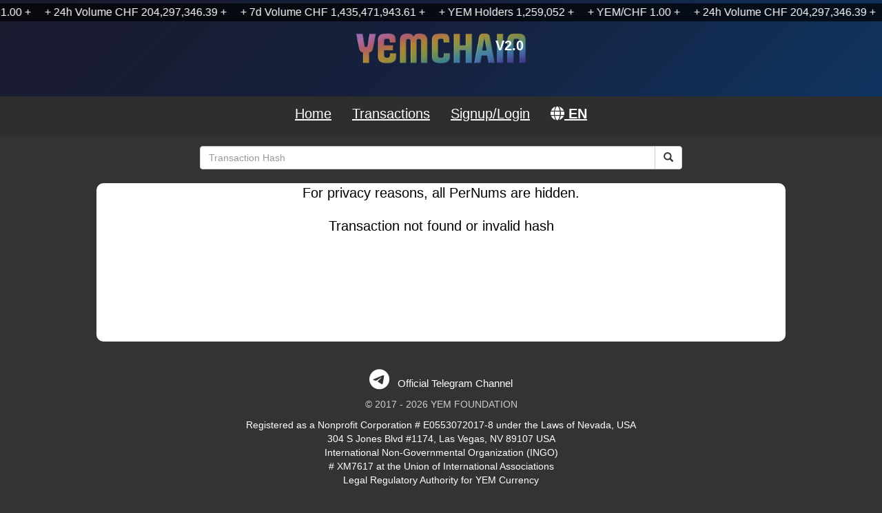

--- FILE ---
content_type: text/html; charset=UTF-8
request_url: https://yemchain.com/transaction_details.php?hash=IfxwWPG42m5d5ky7Y9Zzeo0pRifnEggnvOTsEzwG
body_size: 8823
content:

<!DOCTYPE html>
<html lang="en-US">

<head>
	<meta charset="utf-8">
	<meta name="viewport" content="width=device-width, initial-scale=1.0">
	<title>YEMChain V2</title>
	<meta name="description" content="YEMCHAIN is more than a blockchain: it is the best of blockchain technology, combined with all cyber security features of the SafeZone. Imagine fast, secure, transparent, low-fee transactions with maximum privacy.">
	<meta property="og:title" content="YEMChain V2">
	<meta property="og:description" content="YEMCHAIN is more than a blockchain: it is the best of blockchain technology, combined with all cyber security features of the SafeZone. Imagine fast, secure, transparent, low-fee transactions with maximum privacy.">

	<link href="/assets/fonts/neuropolitical.rg.otf" as="font" type="font/otf" crossorigin>

	<!-- fontawesome icons -->
	<link rel="stylesheet" href="https://cdnjs.cloudflare.com/ajax/libs/font-awesome/6.4.2/css/all.min.css" integrity="sha512-z3gLpd7yknf1YoNbCzqRKc4qyor8gaKU1qmn+CShxbuBusANI9QpRohGBreCFkKxLhei6S9CQXFEbbKuqLg0DA==" crossorigin="anonymous" referrerpolicy="no-referrer" />

	<link rel="stylesheet" href="https://cdn.jsdelivr.net/npm/bootstrap@3.3.7/dist/css/bootstrap.min.css" integrity="sha384-BVYiiSIFeK1dGmJRAkycuHAHRg32OmUcww7on3RYdg4Va+PmSTsz/K68vbdEjh4u" crossorigin="anonymous">
	<script defer src="https://cdn.jsdelivr.net/npm/bootstrap@3.3.7/dist/js/bootstrap.min.js" integrity="sha384-Tc5IQib027qvyjSMfHjOMaLkfuWVxZxUPnCJA7l2mCWNIpG9mGCD8wGNIcPD7Txa" crossorigin="anonymous"></script>

	<link rel="stylesheet" href="https://code.jquery.com/ui/1.12.1/themes/base/jquery-ui.min.css">
	<script defer src="https://code.jquery.com/ui/1.12.1/jquery-ui.min.js"></script>

	<script src="https://ajax.googleapis.com/ajax/libs/jquery/3.7.1/jquery.min.js"></script>

	<style>
		/* Style the video: 100% width and height to cover the entire window */

		/* Add some content at the bottom of the video/page */
		.content {
			position: relative;
			margin: 0 auto;
			/*bottom: 0;*/
			margin-top: 20px;

			color: #f1f1f1;

			padding: 20px;
			font-family: "Helvetica Neue", Helvetica, Arial, sans-serif;
			text-align: center;
		}

		/* Style the button used to pause/play the video */
		#myBtn {
			width: 200px;
			font-size: 18px;
			padding: 10px;
			border: none;
			background: #000;
			color: #fff;
			cursor: pointer;
		}

		#myBtn:hover {
			background: #ddd;
			color: black;
		}

		@media (min-width:1645px) {
			#video {
				margin-top: -85px !important;
			}
		}

		@media (max-width:1300px) {
			#outer {
				max-height: 420px !important;
			}
		}

		@media (max-width:1200px) {
			#outer {
				max-height: 390px !important;
			}
		}

		@media (max-width:1100px) {
			#outer {
				max-height: 360px !important;
			}
		}

		@media (max-width:1100px) {
			#outer {
				max-height: 320px !important;

			}

			#outer2 {

				top: 128px !important;
			}
		}

		@media (max-width:1000px) {
			#outer {
				max-height: 310px !important;
			}
		}

		@media (max-width:900px) {
			#outer {
				max-height: 290px !important;

			}

			#outer2 {

				top: 103px !important;
			}
		}

		@media (max-width:800px) {
			#outer {
				max-height: 250px !important;
			}

			#outer2 {

				top: 90px !important;
			}
		}

		@media (max-width:700px) {
			#outer {
				max-height: 220px !important;
			}

			#outer2 {

				top: 83px !important;
				font-size: 14px !important;
				/*height: 131px !important;*/
				width: 100% !important;
			}
		}

		@media (max-width:600px) {
			#outer {
				max-height: 185px !important;

			}

			.timm {
				font-size: 32px !important;
			}

			#outer2 {

				top: 71px !important;
			}

			.navbar {
				margin-top: 20px !important;
			}
		}

		@media (max-width:500px) {
			#outer {
				max-height: 160px !important;
			}

			#outer2 {

				top: 56px !important;
				font-size: 12px !important;
				/*height: 116px !important;*/
				width: 100% !important;
			}
		}

		@media (max-width:400px) {
			#outer {
				max-height: 130px !important;
			}
		}

		@media (max-width:700px) {
			#second {
				margin-top: 50px !important;
			}
		}

		.add-on .input-group-btn>.btn {
			border-left-width: 0;
			left: -2px;
			-webkit-box-shadow: inset 0 1px 1px rgba(0, 0, 0, 0.075);
			box-shadow: inset 0 1px 1px rgba(0, 0, 0, 0.075);
		}

		/* stop the glowing blue shadow */
		.add-on .form-control:focus {
			box-shadow: none;
			-webkit-box-shadow: none;
			border-color: #cccccc;
		}

		.form-control {
			width: 20%
		}


		/* The sticky class is added to the navbar with JS when it reaches its scroll position */
		.sticky {
			position: fixed;
			top: 0;
			z-index: 9999;
			/*
			max-width: 1068px;
			background: #fff !important;
			left: 50%;
			transform: translate(-50%, 0);
			*/
		}

		.whitebg {
			background: #2E2E2E !important;
		}

		/* Add some top padding to the page content to prevent sudden quick movement (as the navigation bar gets a new position at the top of the page (position:fixed and top:0) */
		.sticky+.content {
			padding-top: 60px;
		}

		.navbar-default {
			-webkit-box-shadow: none;
			box-shadow: none;
		}

		.navbar.center .collapse {
			text-align: center;
			height: auto !important;
		}

		.navbar.center .collapse .nav {
			display: inline-block;
			float: none;
		}

		.tickercontainer .mask {
			height: 24px !important;
		}

		ul.newsticker li {
			font-size: 22px !important;
		}

		.tickercontainer {
			height: 32px !important;
		}

		.tickercontainer .mask {
			top: 0px !important;
		}

		a {
			color: #00ffaa;
			/* Brighter mint green instead of cyan */
			text-decoration: underline;
		}

		a:hover {
			color: #ffffff;
			/* White on hover for better interaction feedback */
			text-decoration: underline;
		}

		/* Improve ticker animation smoothness */
		.tickercontainer {
			overflow: hidden;
			background-color: transparent;
		}

		.tickercontainer .mask {
			position: relative;
			overflow: hidden;
			height: 24px !important;
		}

		ul.newsticker {
			/* Use transform for smoother animation */
			transition: all 0s linear;
			-webkit-transition: all 0s linear;
			-moz-transition: all 0s linear;
			-o-transition: all 0s linear;
			position: relative;
			list-style-type: none;
			margin: 0;
			padding: 0;
			/* Add hardware acceleration */
			transform: translateZ(0);
			-webkit-transform: translateZ(0);
			-webkit-backface-visibility: hidden;
			backface-visibility: hidden;
			-webkit-perspective: 1000;
			perspective: 1000;
		}

		ul.newsticker li {
			float: left;
			margin: 0;
			padding-right: 15px;
			color: #fff;
			font-size: 22px !important;
			white-space: nowrap;
		}

		.pernum-from-to {
			color: #91CF50;
		}

		.langmenu {
		    right: 0;
		    left: auto;
		    background-color: #000054;
		    width: 200px;
		    border: 2px solid #DEC686;
		    z-index: 1000;
		    list-style: none;
		    padding: 10px 0;
		    margin: 0;
		    min-width: 200px !important;
		    max-width: 250px !important;
		    box-sizing: border-box;
		    border-radius: 4px;
		    box-shadow: 0 4px 8px rgba(0,0,0,0.3);
		}

		.langmenu li {
		    padding: 5px 5px;
		}

		.langmenu a {
		    text-decoration: none;
		    color: #DEC686;
		    font-weight: bold;
		    display: block;
		    padding: 5px 0;
		    transition: color 0.2s ease;
		}

		.langmenu a:hover {
		    color: #ffffff;
		    text-decoration: none;
		}

		.langmenu a.menu-link {
		    color: #DEC686;
		}

		.langmenu a.menu-link:hover {
		    color: #000 !important;
		    text-decoration: underline;
		}
	</style>

	<script>
		const thisPage = "transaction_details";

		const browserLanguage = "EN";
		const jsonLang = '{"Official Telegram Channel":"Official Telegram Channel","YEMCHAIN is more than a blockchain: it is the best of blockchain technology, combined with all cyber security features of the SafeZone. Imagine fast, secure, transparent, low-fee transactions with maximum privacy.":"YEMCHAIN is more than a blockchain: it is the best of blockchain technology, combined with all cyber security features of the SafeZone. Imagine fast, secure, transparent, low-fee transactions with maximum privacy.","YEMChain is more than a blockchain: it is the best of blockchain technology, combined with all cyber security features of the SafeZone. Imagine fast, secure, transparent, low-fee transactions with maximum privacy. Additionally, YEMChain is set up for a wide variety of smart contracts and digital assets. From NFTs to fractional real estate, YEMChain is the best choice for all your blockchain needs.":"YEMChain is more than a blockchain: it is the best of blockchain technology, combined with all cyber security features of the SafeZone. Imagine fast, secure, transparent, low-fee transactions with maximum privacy. Additionally, YEMChain is set up for a wide variety of smart contracts and digital assets. From NFTs to fractional real estate, YEMChain is the best choice for all your blockchain needs.","YEMChain is proud to be a net-zero carbon blockchain. Thanks to our streamlined processing protocol (SPP), there is no energy wasted and on top, all servers are running on renewable energies. As a result, all transactions are executed in less than a second and with zero fees.":"YEMChain is proud to be a net-zero carbon blockchain. Thanks to our streamlined processing protocol (SPP), there is no energy wasted and on top, all servers are running on renewable energies. As a result, all transactions are executed in less than a second and with zero fees.","YEMChain.com is the official website of the YEMChain. It is the central hub for all information about the YEMChain and its ecosystem. It is also the official website of the YEM Foundation, the non-profit organization behind the YEMChain.":"YEMChain.com is the official website of the YEMChain. It is the central hub for all information about the YEMChain and its ecosystem. It is also the official website of the YEM Foundation, the non-profit organization behind the YEMChain.","Private Blockchain Explorer":"Private Blockchain Explorer","For the blockchain technical community who require something more familiar to them regarding the viewing of the Blockchain, we have developed our own Private Blockchain Explorer.":"For the blockchain technical community who require something more familiar to them regarding the viewing of the Blockchain, we have developed our own Private Blockchain Explorer.","This will allow you to view all transactions, blocks, and addresses on the YEMChain. It will also allow you to view the balance of any address, as well as the transaction history of any address.":"This will allow you to view all transactions, blocks, and addresses on the YEMChain. It will also allow you to view the balance of any address, as well as the transaction history of any address.","At the same time, the actual owner of an address will remain anonymous to protect the privacy of our users.":"At the same time, the actual owner of an address will remain anonymous to protect the privacy of our users.","YEM is a digital currency designed to be exactly that - a digital currency, functioning as an accredited form of payment substituting fiat money.":"YEM is a digital currency designed to be exactly that - a digital currency, functioning as an accredited form of payment substituting fiat money.","Additionally, YEM is used as a store of value, and can be used as collateral and\/or liability capital in business transactions. From smallest businesses to publicly traded corporations, YEM is functioning as a capital reserve and as a vital part of their liquidity and financial planning.":"Additionally, YEM is used as a store of value, and can be used as collateral and\/or liability capital in business transactions. From smallest businesses to publicly traded corporations, YEM is functioning as a capital reserve and as a vital part of their liquidity and financial planning.","Proof of Stake":"Proof of Stake","This is being restructured and will be announced on our official Telegram channel.":"This is being restructured and will be announced on our official Telegram channel.","For previous stakeholders, Proof of Stake has been moved to the YEM Supporters Club.":"For previous stakeholders, Proof of Stake has been moved to the YEM Supporters Club.","YEM Supporters Club":"YEM Supporters Club","Proof of Activity":"Proof of Activity","Be rewarded by simply being active within our network of websites, called the SafeZone. Participate in prize draws, vote at online talent contests, and do other fun stuff to receive valuable FREE YEM for shopping.":"Be rewarded by simply being active within our network of websites, called the SafeZone. Participate in prize draws, vote at online talent contests, and do other fun stuff to receive valuable FREE YEM for shopping.","Home":"Home","Transactions":"Transactions","Tax Report":"Tax Report","Logout":"Logout","Signup\/Login":"Signup\/Login","Both PerNum and password are required":"Both PerNum and password are required","Invalid PerNum\/Password.":"Invalid PerNum\/Password.","PIN is required":"PIN is required","Invalid PIN. Please try again.":"Invalid PIN. Please try again.","LOGIN":"LOGIN","SIGNUP":"SIGNUP","Password":"Password","Two-Factor Authentication":"Two-Factor Authentication","Enter the following digits of your MASTER PIN below":"Enter the following digits of your MASTER PIN below","Enter MASTER PIN":"Enter MASTER PIN","VERIFY PIN":"VERIFY PIN","GET YOUR FREE SAFEZONEPASS":"GET YOUR FREE SAFEZONEPASS","Please select a tax year end date.":"Please select a tax year end date.","Enter the term in months.":"Enter the term in months.","Tax year end date cannot be in the future.":"Tax year end date cannot be in the future.","Tax year end date must be on or after December 31, 2018.":"Tax year end date must be on or after December 31, 2018.","Term must be between 1 and 12.":"Term must be between 1 and 12.","Tax report parameters validated successfully!":"Tax report parameters validated successfully!","YEM Asset Tax Report Generator":"YEM Asset Tax Report Generator","Testers only, not available to all members":"Testers only, not available to all members","Select Tax Year End Date":"Select Tax Year End Date","Select the end date of your tax year (e.g., December 31, 2018). Must be on or after December 31, 2018.":"Select the end date of your tax year (e.g., December 31, 2018). Must be on or after December 31, 2018.","Select Report Term in Months":"Select Report Term in Months","Generate Tax Report":"Generate Tax Report","Tax Year End Date":"Tax Year End Date","Tax Year Term":"Tax Year Term","months":"months","Download Complete PDF Report":"Download Complete PDF Report","24h Volume CHF":"24h Volume CHF","7d Volume CHF":"7d Volume CHF","YEM Holders":"YEM Holders","Transaction Hash":"Transaction Hash","For privacy reasons, all PerNums are hidden.":"For privacy reasons, all PerNums are hidden.","Transaction not found or invalid hash":"Transaction not found or invalid hash","Loading transaction...":"Loading transaction...","Txn Hash":"Txn Hash","Timestamp":"Timestamp","Status":"Status","Success":"Success","Failed:":"Failed:","From":"From","To":"To","Reference":"Reference","Symbol":"Symbol","Amount":"Amount","Value":"Value","Sender Value":"Sender Value","Receiver Value":"Receiver Value","Confirmations":"Confirmations","All times are UTC":"All times are UTC","All times are local":"All times are local","Unavailable":"Unavailable","Invalid YEM Transaction Hash":"Invalid YEM Transaction Hash","You are using a small sized device.":"You are using a small sized device.","Please rotate your device to view the content.":"Please rotate your device to view the content.","Logged in as:":"Logged in as:","All Transactions. Please login to view your own transactions.":"All Transactions. Please login to view your own transactions.","Loading transactions...":"Loading transactions...","View":"View","No transactions found. Please try again by refreshing the page.":"No transactions found. Please try again by refreshing the page.","FAILED":"FAILED","SUCCESS":"SUCCESS","SHOW":"SHOW","FIRST":"FIRST","PREVIOUS":"PREVIOUS","NEXT":"NEXT"}';
		var langArray = [];
		if (jsonLang == null) {} else {
			langArray = JSON.parse(jsonLang);
		}

		function TranslateText(textToTranslate) {
			if (langArray === null || langArray[textToTranslate] === null || langArray[textToTranslate] === undefined || langArray[textToTranslate] == '') {
				translatedText = textToTranslate;
			} else {
				translatedText = langArray[textToTranslate];
			}

			return translatedText;
		}
	</script>

</head>

<body style="background:#333; max-width: 100%; overflow-x: hidden;">
	
<div id="ticker-container" class="ticker-container" id="ticcont">
    <div class="ticker-wrapper">
        <div class="ticker-track">
            <!-- First copy of items -->
            <div class="ticker-content">
                                    <span class="ticker-item">+ YEM/CHF 1.00 +</span>
                                    <span class="ticker-item">+ 24h Volume CHF 204,297,346.39 +</span>
                                    <span class="ticker-item">+ 7d Volume CHF 1,435,471,943.61 +</span>
                                    <span class="ticker-item">+ YEM Holders 1,259,052 +</span>
                            </div>
            <!-- Second copy for seamless looping -->
            <div class="ticker-content">
                                    <span class="ticker-item">+ YEM/CHF 1.00 +</span>
                                    <span class="ticker-item">+ 24h Volume CHF 204,297,346.39 +</span>
                                    <span class="ticker-item">+ 7d Volume CHF 1,435,471,943.61 +</span>
                                    <span class="ticker-item">+ YEM Holders 1,259,052 +</span>
                            </div>
            <!-- Third copy for extra safety -->
            <div class="ticker-content">
                                    <span class="ticker-item">+ YEM/CHF 1.00 +</span>
                                    <span class="ticker-item">+ 24h Volume CHF 204,297,346.39 +</span>
                                    <span class="ticker-item">+ 7d Volume CHF 1,435,471,943.61 +</span>
                                    <span class="ticker-item">+ YEM Holders 1,259,052 +</span>
                            </div>
            <!-- Fourth copy for extra safety -->
            <div class="ticker-content">
                                    <span class="ticker-item">+ YEM/CHF 1.00 +</span>
                                    <span class="ticker-item">+ 24h Volume CHF 204,297,346.39 +</span>
                                    <span class="ticker-item">+ 7d Volume CHF 1,435,471,943.61 +</span>
                                    <span class="ticker-item">+ YEM Holders 1,259,052 +</span>
                            </div>
        </div>
    </div>
</div>

<style>
    .ticker-container {
        position: fixed;
        left: 50%;
        transform: translate(-50%, 0);
        width: 100%;
        height: 26px;
        overflow: hidden;
        background: rgba(0, 0, 0, 0.7);
        z-index: 11;
        margin-top: 5px;
        margin-bottom: 5px;
    }

    .ticker-wrapper {
        width: 100%;
        height: 100%;
        padding: 2px 0;
        overflow: hidden;
        position: relative;
    }

    .ticker-track {
        display: flex;
        animation: ticker-scroll 60s linear infinite;
        will-change: transform;
    }

    .ticker-content {
        display: flex;
        flex-shrink: 0;
    }

    .ticker-item {
        flex-shrink: 0;
        padding: 0 10px;
        color: #fff;
        font-size: 16px;
        white-space: nowrap;
    }

    @keyframes ticker-scroll {
        0% {
            transform: translateX(0);
        }

        100% {
            transform: translateX(-50%);
            /* Move by the width of two ticker-content blocks */
        }
    }

    /* Pause animation on hover */
    .ticker-wrapper:hover .ticker-track {
        animation-play-state: paused;
    }

    /* Hardware acceleration for smoother animation */
    .ticker-track {
        transform: translateZ(0);
        -webkit-transform: translateZ(0);
        -webkit-backface-visibility: hidden;
        backface-visibility: hidden;
        -webkit-perspective: 1000;
        perspective: 1000;
    }

    /* Responsive adjustments */
    @media (max-width: 768px) {
        .ticker-item {
            font-size: 16px;
        }
    }
</style>

<script>
    document.addEventListener('DOMContentLoaded', function() {
        // Function to check overlap with main content
        function isOverlap() {
            var rect1 = document.getElementById('main');
            var rect2 = document.getElementById('ticcont');
            if (rect1 !== null && rect2 !== null) {
                rect1 = rect1.getBoundingClientRect();
                rect2 = rect2.getBoundingClientRect();
                var overlap = !(rect1.bottom < rect2.top || rect1.top > rect2.bottom);
            } else {
                overlap = false;
            }
            return overlap;
        }

        // Handle scroll event to adjust background
        document.addEventListener('scroll', function() {
            var rect3 = document.getElementById('ticcont');
            if (rect3 !== null) {
                if (isOverlap()) {
                    document.getElementById('ticcont').style.backgroundColor = 'rgba(0, 0, 0, 1)';
                } else {
                    document.getElementById('ticcont').style.backgroundColor = 'rgba(0, 0, 0, 0.7)';
                }
            }
        });

        // Adjust animation speed based on content length
        const tickerTrack = document.querySelector('.ticker-track');
        const tickerContent = document.querySelector('.ticker-content');

        if (tickerTrack && tickerContent) {
            // Calculate the total width of one set of items
            const contentWidth = tickerContent.offsetWidth;

            // Adjust animation duration based on content width
            // Longer content = longer duration for consistent speed
            const baseDuration = 20; // Base duration in seconds
            const calculatedDuration = (contentWidth / 100) * 2; // Adjust speed factor as needed
            const finalDuration = Math.max(baseDuration, Math.min(calculatedDuration, 60)); // Between 20 and 60 seconds

            tickerTrack.style.animationDuration = finalDuration + 's';
        }
    });
</script>
	<script defer type="text/javascript">
		function isOverlap() {
			var rect1 = document.getElementById('main');
			var rect2 = document.getElementById('tic');
			if (rect1 !== null && rect2 !== null) {
				rect1 = rect1.getBoundingClientRect() ?? 0;
				rect2 = rect2.getBoundingClientRect() ?? 0;
				var overlap = !(rect1.bottom < rect2.top || rect1.top > rect2.bottom);
			} else {
				overlap = false;
			}
			return overlap;
		}
	</script>
<script>
    'use strict'
    const hash = "IfxwWPG42m5d5ky7Y9Zzeo0pRifnEggnvOTsEzwG";
</script>


    <div class="container-fluid p-0 mt-5" style="position: relative; z-index: 10;">
        <div class="row g-0">
            <div class="col-12">
                <div id="logo-container" class="position-relative overflow-hidden" style="height:140px; background: linear-gradient(135deg, #1a1a2e 0%, #16213e 50%, #0f3460 100%);">
                </div>
            </div>
        </div>
    </div>

<div id="navbar-container" style="width:100%; text-align:center; background:#2E2E2E;" id="topmenu">
    <nav class="navbar navbar-default center" id="navbar" role="navigation" style="background: none; border-radius:0px; margin:0 auto; padding-left: 80px; padding-right: 80px; border:none;">
        <div class="navbar-header">
            <button id="buttonMenu" title="Menu" type="button" class="navbar-toggle"
                data-toggle="collapse" data-target=".navbar-collapse">
                <span class="icon-bar"></span> <span class="icon-bar"></span> <span
                    class="icon-bar"></span>
            </button>
        </div>
        <div class="collapse navbar-collapse" id="bs-example-navbar-collapse-1" style="background: none !important; font-size:2rem;">
            <ul class="nav navbar-nav">
                <li class="dropdown"><a href="/" data-toggle="collapse"
                        data-target="#one" style="color:#fff; font-weight:normal;">Home</a></li>
                <li class="dropdown"><a href="/transactions/1/" style="color:#fff; font-weight:normal; font-size:2rem;">Transactions</a></li>
                                                    <li class="dropdown"><a href="/safezone/" style="color:#fff; font-weight:normal; font-size:2rem;">Signup/Login</a></li>
                
                <li class="dropdown">
                    <a href="#" class="dropdown-toggle" data-toggle="dropdown" style="font-size:2rem; font-weight:bold; color:#fff;">
                        <i class="fas fa-globe"></i> EN                    </a>
                    <ul class="dropdown-menu langmenu" id="langDropdown" style="right:0; left:auto;">
                                                    <li>
                                                                    <a class="menu-link" style="color:#DEC686;" href="/transaction_details.php?lang=AR">AR العربية</a>
                                                            </li>
                                                    <li>
                                                                    <a class="menu-link" style="color:#DEC686;" href="/transaction_details.php?lang=BG">BG Български</a>
                                                            </li>
                                                    <li>
                                                                    <a class="menu-link" style="color:#DEC686;" href="/transaction_details.php?lang=CS">CS Čeština</a>
                                                            </li>
                                                    <li>
                                                                    <a class="menu-link" style="color:#DEC686;" href="/transaction_details.php?lang=DA">DA Dansk</a>
                                                            </li>
                                                    <li>
                                                                    <a class="menu-link" style="color:#DEC686;" href="/transaction_details.php?lang=DE">DE Deutsch</a>
                                                            </li>
                                                    <li>
                                                                    <a class="menu-link" style="color:#DEC686;" href="/transaction_details.php?lang=EL">EL Ελληνικά</a>
                                                            </li>
                                                    <li>
                                                                    <a class="menu-link" style="text-decoration:underline; color:#DEC686;" href="/transaction_details.php?lang=EN">EN English</a>
                                                            </li>
                                                    <li>
                                                                    <a class="menu-link" style="color:#DEC686;" href="/transaction_details.php?lang=ES">ES Español</a>
                                                            </li>
                                                    <li>
                                                                    <a class="menu-link" style="color:#DEC686;" href="/transaction_details.php?lang=ET">ET Eesti</a>
                                                            </li>
                                                    <li>
                                                                    <a class="menu-link" style="color:#DEC686;" href="/transaction_details.php?lang=FI">FI Suomi</a>
                                                            </li>
                                                    <li>
                                                                    <a class="menu-link" style="color:#DEC686;" href="/transaction_details.php?lang=FR">FR Français</a>
                                                            </li>
                                                    <li>
                                                                    <a class="menu-link" style="color:#DEC686;" href="/transaction_details.php?lang=HU">HU Magyar</a>
                                                            </li>
                                                    <li>
                                                                    <a class="menu-link" style="color:#DEC686;" href="/transaction_details.php?lang=ID">ID Bahasa Indonesia</a>
                                                            </li>
                                                    <li>
                                                                    <a class="menu-link" style="color:#DEC686;" href="/transaction_details.php?lang=IT">IT Italiano</a>
                                                            </li>
                                                    <li>
                                                                    <a class="menu-link" style="color:#DEC686;" href="/transaction_details.php?lang=JA">JA 日本語</a>
                                                            </li>
                                                    <li>
                                                                    <a class="menu-link" style="color:#DEC686;" href="/transaction_details.php?lang=KO">KO 한국어</a>
                                                            </li>
                                                    <li>
                                                                    <a class="menu-link" style="color:#DEC686;" href="/transaction_details.php?lang=LT">LT Lietuvių kalba</a>
                                                            </li>
                                                    <li>
                                                                    <a class="menu-link" style="color:#DEC686;" href="/transaction_details.php?lang=LV">LV Latviešu</a>
                                                            </li>
                                                    <li>
                                                                    <a class="menu-link" style="color:#DEC686;" href="/transaction_details.php?lang=NB">NB Norsk bokmål</a>
                                                            </li>
                                                    <li>
                                                                    <a class="menu-link" style="color:#DEC686;" href="/transaction_details.php?lang=NL">NL Nederlands</a>
                                                            </li>
                                                    <li>
                                                                    <a class="menu-link" style="color:#DEC686;" href="/transaction_details.php?lang=PL">PL Polski</a>
                                                            </li>
                                                    <li>
                                                                    <a class="menu-link" style="color:#DEC686;" href="/transaction_details.php?lang=PT">PT Português</a>
                                                            </li>
                                                    <li>
                                                                    <a class="menu-link" style="color:#DEC686;" href="/transaction_details.php?lang=RO">RO Română</a>
                                                            </li>
                                                    <li>
                                                                    <a class="menu-link" style="color:#DEC686;" href="/transaction_details.php?lang=RU">RU Русский</a>
                                                            </li>
                                                    <li>
                                                                    <a class="menu-link" style="color:#DEC686;" href="/transaction_details.php?lang=SK">SK Slovenčina</a>
                                                            </li>
                                                    <li>
                                                                    <a class="menu-link" style="color:#DEC686;" href="/transaction_details.php?lang=SL">SL Slovenščina</a>
                                                            </li>
                                                    <li>
                                                                    <a class="menu-link" style="color:#DEC686;" href="/transaction_details.php?lang=SV">SV Svenska</a>
                                                            </li>
                                                    <li>
                                                                    <a class="menu-link" style="color:#DEC686;" href="/transaction_details.php?lang=TR">TR Türkçe</a>
                                                            </li>
                                                    <li>
                                                                    <a class="menu-link" style="color:#DEC686;" href="/transaction_details.php?lang=UK">UK Українська</a>
                                                            </li>
                                                    <li>
                                                                    <a class="menu-link" style="color:#DEC686;" href="/transaction_details.php?lang=ZH">ZH 中文</a>
                                                            </li>
                                            </ul>
                </li>
            </ul>
        </div>
    </nav>
</div>

<script>
    // Simple blockchain animation with strict containment
    document.addEventListener('DOMContentLoaded', function() {
        // Get the container
        const container = document.getElementById('logo-container');
        if (container) {

            // Ensure logo is visible by adding it programmatically as well
            const logoOverlay = document.createElement('div');
            logoOverlay.style.position = 'absolute';
            logoOverlay.style.top = '50%';
            logoOverlay.style.left = '50%';
            logoOverlay.style.transform = 'translate(-50%, -50%)';
            logoOverlay.style.zIndex = '5';
            logoOverlay.style.pointerEvents = 'none';

            // add logo image and add responsive class
            const logoImg = document.createElement('img');
            logoImg.src = '/assets/img/logo.png';
            logoImg.alt = 'YEMChain Logo';
            logoImg.style.maxWidth = '250px';
            logoImg.style.opacity = '0.7';
            logoImg.style.display = 'block';
            logoImg.classList.add('img-responsive');

            // add text to the right of the image as 'V2.0' (version)
            const logoText = document.createElement('span');
            logoText.textContent = 'V2.0';
            logoText.style.position = 'absolute';
            logoText.style.top = '0';
            logoText.style.right = '0';
            logoText.style.fontSize = '20px';
            logoText.style.color = '#fff';
            logoText.style.fontWeight = 'bold';
            logoText.style.padding = '5px';

            logoOverlay.appendChild(logoImg);
            logoOverlay.appendChild(logoText);
            container.appendChild(logoOverlay);

        }
    });
</script>
<style>
    .table>tbody>tr>td,
    .table>tbody>tr>th,
    .table>tfoot>tr>td,
    .table>tfoot>tr>th,
    .table>thead>tr>td,
    .table>thead>tr>th {
        border-top: none;
    }

    #outer2 {
        height: auto !important;
    }
</style>
<!-- Optional: some overlay text to describe the video -->
<div class="container" style="padding-top:0px;" id="second">
    <div class="row">
        <div class="col-md-12">
                        <form action="/transaction_details/" method="get">
                <div class="input-group" style="max-width: 700px; margin: 0 auto; margin-top:15px;">
                    <input class="form-control" name="hash" required placeholder="Transaction Hash" aria-label="">
                    <div class="input-group-btn">
                        <button type="submit" class="btn btn-default" aria-label="Search"><span
                                class="glyphicon glyphicon glyphicon-search"></span></button>
                    </div>
                </div>
            </form>
        </div>
    </div>
    <script>
        document.querySelector('form').addEventListener('submit', function(e) {
            e.preventDefault();
            const hashInput = this.querySelector('input[name="hash"]');
            const hash = hashInput.value;
            if (hash) {
                if (hash.length === 40) {
                    window.location.href = '/transaction_details_v1/' + hash + '/';
                } else {
                    window.location.href = '/transaction_details/' + hash + '/';
                }
            }
        });
    </script>
    <div class="row">
        <div class="col-md-12">
            <div style="background:#FFF; max-width:1000px; min-height:230px; margin:0 auto; margin-top:20px; font-size:16px; border-radius:10px;"
                id="outer2">
                <div class="row" style="margin-top:19px; padding-bottom:15px;">
                    <div class="col-md-12">

                                                    <div id="allTransactionsHeader" style="font-weight:normal; font-size:2rem; color:#000; text-align:center;">
                                For privacy reasons, all PerNums are hidden.                            </div>
                        
                                                    <div id="errorMessage" class="text-center" style="padding-top:20px; font-weight:normal; font-size:2rem; color:#000; display:block;">
                                Transaction not found or invalid hash                            </div>
                                                <p id="tableBottom" class="pp" style="font-weight:normal; font-size:22px; color:#000; text-align:center; display:none;">All times are UTC</p>
                    </div>
                </div>
            </div>
        </div>
    </div>

    <script src="/assets/js/site_functions.js?v=10"></script>
    <script>
        document.addEventListener('DOMContentLoaded', function() {
            formatTransactionTimestamps();
            document.querySelector('.table').style.display = 'table';
            document.getElementById('tableLoad').style.display = 'none';
            document.getElementById('tableBottom').style.display = 'block';
        });
    </script>

    
<div class="row" style="margin-bottom:40px;">
    <div class="col-md-12" style="margin-top:40px; text-align:center; color:white;">
                        <p style="text-align:center">
            <a href="https://t.me/+-9YNAlIhkr83ZTky" target="new54853" style="text-align:center; color:white; text-decoration:none; font-size:1.5rem;"><i class="fa-brands fa-telegram fa-2x"></i>&nbsp;&nbsp;&nbsp;Official Telegram Channel</a>
        </p>
        <p style="text-align:center; color:#CCC; margin-top:10px;">&copy; 2017 - 2026 YEM FOUNDATION</p>
        <p style="text-align: center">
            Registered as a Nonprofit Corporation # E0553072017-8 under the Laws of Nevada, USA<br>
            304 S Jones Blvd #1174, Las Vegas, NV 89107 USA<br>

            International Non-Governmental Organization (INGO)<br>

            # XM7617 at the Union of International Associations<br>

            Legal Regulatory Authority for YEM Currency
        </p>
    </div>
</div>

<script defer type="text/javascript">

    // Get the navbar
    var navbar = document.getElementById("topmenu");
    var navbar2 = document.getElementById("navbar");

    // Get the offset position of the navbar
    if (navbar !== null) {
        var sticky = navbar.offsetTop;    
    } else {
        var sticky = 0;
    }

    $("#d1").click(function() {
        $('html, body').animate({
            scrollTop: $("#one").offset().top
        }, 1000);
    });

    $("#d2").click(function() {
        $('html, body').animate({
            scrollTop: $("#two").offset().top - 100
        }, 1000);
    });
</script>
<script defer src="https://static.cloudflareinsights.com/beacon.min.js/vcd15cbe7772f49c399c6a5babf22c1241717689176015" integrity="sha512-ZpsOmlRQV6y907TI0dKBHq9Md29nnaEIPlkf84rnaERnq6zvWvPUqr2ft8M1aS28oN72PdrCzSjY4U6VaAw1EQ==" data-cf-beacon='{"version":"2024.11.0","token":"6f7e1fe9e60747ca8aded4b0b2b2bef1","r":1,"server_timing":{"name":{"cfCacheStatus":true,"cfEdge":true,"cfExtPri":true,"cfL4":true,"cfOrigin":true,"cfSpeedBrain":true},"location_startswith":null}}' crossorigin="anonymous"></script>
</body>

</html>

--- FILE ---
content_type: text/javascript
request_url: https://yemchain.com/assets/js/site_functions.js?v=10
body_size: -59
content:
'use strict';

function formatTransactionTimestamps() {
    const timezoneOffset = typeof window.timezoneOffset !== 'undefined' ? window.timezoneOffset : 0; // Get timezoneOffset, default to 0 if not defined
    const timestampCells = document.querySelectorAll('td[data-timestamp]');

    timestampCells.forEach(cell => {
        const rawTimestamp = parseInt(cell.dataset.timestamp);
        if (!isNaN(rawTimestamp)) {
            // Timestamps are typically in seconds, Date expects milliseconds
            // const date = new Date((rawTimestamp + timezoneOffset) * 1000);
            const date = new Date(rawTimestamp * 1000);

            const year = date.getUTCFullYear();
            const month = ('0' + (date.getUTCMonth() + 1)).slice(-2); // getUTCMonth() is 0-indexed
            const day = ('0' + date.getUTCDate()).slice(-2);
            const hours = ('0' + date.getUTCHours()).slice(-2);
            const minutes = ('0' + date.getUTCMinutes()).slice(-2);
            const seconds = ('0' + date.getUTCSeconds()).slice(-2);

            const formattedTime = `${year}-${month}-${day} ${hours}:${minutes}:${seconds}`;

            cell.textContent = formattedTime;
        }
    });
}
